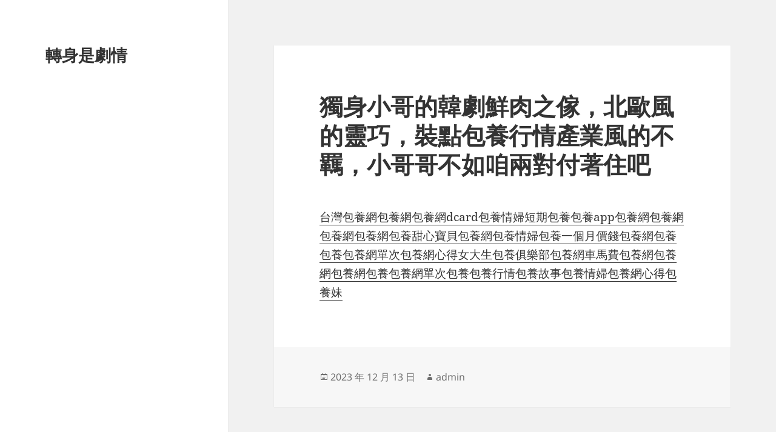

--- FILE ---
content_type: text/html; charset=UTF-8
request_url: https://tal.com.tw/%E7%8D%A8%E8%BA%AB%E5%B0%8F%E5%93%A5%E7%9A%84%E9%9F%93%E5%8A%87%E9%AE%AE%E8%82%89%E4%B9%8B%E5%82%A2%EF%BC%8C%E5%8C%97%E6%AD%90%E9%A2%A8%E7%9A%84%E9%9D%88%E5%B7%A7%EF%BC%8C%E8%A3%9D%E9%BB%9E%E5%8C%85/
body_size: 31811
content:
<!DOCTYPE html>
<html lang="zh-TW" class="no-js">
<head>
	<meta charset="UTF-8">
	<meta name="viewport" content="width=device-width, initial-scale=1.0">
	<link rel="profile" href="https://gmpg.org/xfn/11">
	<link rel="pingback" href="https://tal.com.tw/xmlrpc.php">
	<script>
(function(html){html.className = html.className.replace(/\bno-js\b/,'js')})(document.documentElement);
//# sourceURL=twentyfifteen_javascript_detection
</script>
<title>獨身小哥的韓劇鮮肉之傢，北歐風的靈巧，裝點包養行情產業風的不羈，小哥哥不如咱兩對付著住吧 &#8211; 轉身是劇情</title>
<meta name='robots' content='max-image-preview:large' />
<link rel="alternate" type="application/rss+xml" title="訂閱《轉身是劇情》&raquo; 資訊提供" href="https://tal.com.tw/feed/" />
<link rel="alternate" type="application/rss+xml" title="訂閱《轉身是劇情》&raquo; 留言的資訊提供" href="https://tal.com.tw/comments/feed/" />
<link rel="alternate" type="application/rss+xml" title="訂閱《轉身是劇情 》&raquo;〈獨身小哥的韓劇鮮肉之傢，北歐風的靈巧，裝點包養行情產業風的不羈，小哥哥不如咱兩對付著住吧〉留言的資訊提供" href="https://tal.com.tw/%e7%8d%a8%e8%ba%ab%e5%b0%8f%e5%93%a5%e7%9a%84%e9%9f%93%e5%8a%87%e9%ae%ae%e8%82%89%e4%b9%8b%e5%82%a2%ef%bc%8c%e5%8c%97%e6%ad%90%e9%a2%a8%e7%9a%84%e9%9d%88%e5%b7%a7%ef%bc%8c%e8%a3%9d%e9%bb%9e%e5%8c%85/feed/" />
<link rel="alternate" title="oEmbed (JSON)" type="application/json+oembed" href="https://tal.com.tw/wp-json/oembed/1.0/embed?url=https%3A%2F%2Ftal.com.tw%2F%25e7%258d%25a8%25e8%25ba%25ab%25e5%25b0%258f%25e5%2593%25a5%25e7%259a%2584%25e9%259f%2593%25e5%258a%2587%25e9%25ae%25ae%25e8%2582%2589%25e4%25b9%258b%25e5%2582%25a2%25ef%25bc%258c%25e5%258c%2597%25e6%25ad%2590%25e9%25a2%25a8%25e7%259a%2584%25e9%259d%2588%25e5%25b7%25a7%25ef%25bc%258c%25e8%25a3%259d%25e9%25bb%259e%25e5%258c%2585%2F" />
<link rel="alternate" title="oEmbed (XML)" type="text/xml+oembed" href="https://tal.com.tw/wp-json/oembed/1.0/embed?url=https%3A%2F%2Ftal.com.tw%2F%25e7%258d%25a8%25e8%25ba%25ab%25e5%25b0%258f%25e5%2593%25a5%25e7%259a%2584%25e9%259f%2593%25e5%258a%2587%25e9%25ae%25ae%25e8%2582%2589%25e4%25b9%258b%25e5%2582%25a2%25ef%25bc%258c%25e5%258c%2597%25e6%25ad%2590%25e9%25a2%25a8%25e7%259a%2584%25e9%259d%2588%25e5%25b7%25a7%25ef%25bc%258c%25e8%25a3%259d%25e9%25bb%259e%25e5%258c%2585%2F&#038;format=xml" />
<style id='wp-img-auto-sizes-contain-inline-css'>
img:is([sizes=auto i],[sizes^="auto," i]){contain-intrinsic-size:3000px 1500px}
/*# sourceURL=wp-img-auto-sizes-contain-inline-css */
</style>
<style id='wp-emoji-styles-inline-css'>

	img.wp-smiley, img.emoji {
		display: inline !important;
		border: none !important;
		box-shadow: none !important;
		height: 1em !important;
		width: 1em !important;
		margin: 0 0.07em !important;
		vertical-align: -0.1em !important;
		background: none !important;
		padding: 0 !important;
	}
/*# sourceURL=wp-emoji-styles-inline-css */
</style>
<style id='wp-block-library-inline-css'>
:root{--wp-block-synced-color:#7a00df;--wp-block-synced-color--rgb:122,0,223;--wp-bound-block-color:var(--wp-block-synced-color);--wp-editor-canvas-background:#ddd;--wp-admin-theme-color:#007cba;--wp-admin-theme-color--rgb:0,124,186;--wp-admin-theme-color-darker-10:#006ba1;--wp-admin-theme-color-darker-10--rgb:0,107,160.5;--wp-admin-theme-color-darker-20:#005a87;--wp-admin-theme-color-darker-20--rgb:0,90,135;--wp-admin-border-width-focus:2px}@media (min-resolution:192dpi){:root{--wp-admin-border-width-focus:1.5px}}.wp-element-button{cursor:pointer}:root .has-very-light-gray-background-color{background-color:#eee}:root .has-very-dark-gray-background-color{background-color:#313131}:root .has-very-light-gray-color{color:#eee}:root .has-very-dark-gray-color{color:#313131}:root .has-vivid-green-cyan-to-vivid-cyan-blue-gradient-background{background:linear-gradient(135deg,#00d084,#0693e3)}:root .has-purple-crush-gradient-background{background:linear-gradient(135deg,#34e2e4,#4721fb 50%,#ab1dfe)}:root .has-hazy-dawn-gradient-background{background:linear-gradient(135deg,#faaca8,#dad0ec)}:root .has-subdued-olive-gradient-background{background:linear-gradient(135deg,#fafae1,#67a671)}:root .has-atomic-cream-gradient-background{background:linear-gradient(135deg,#fdd79a,#004a59)}:root .has-nightshade-gradient-background{background:linear-gradient(135deg,#330968,#31cdcf)}:root .has-midnight-gradient-background{background:linear-gradient(135deg,#020381,#2874fc)}:root{--wp--preset--font-size--normal:16px;--wp--preset--font-size--huge:42px}.has-regular-font-size{font-size:1em}.has-larger-font-size{font-size:2.625em}.has-normal-font-size{font-size:var(--wp--preset--font-size--normal)}.has-huge-font-size{font-size:var(--wp--preset--font-size--huge)}.has-text-align-center{text-align:center}.has-text-align-left{text-align:left}.has-text-align-right{text-align:right}.has-fit-text{white-space:nowrap!important}#end-resizable-editor-section{display:none}.aligncenter{clear:both}.items-justified-left{justify-content:flex-start}.items-justified-center{justify-content:center}.items-justified-right{justify-content:flex-end}.items-justified-space-between{justify-content:space-between}.screen-reader-text{border:0;clip-path:inset(50%);height:1px;margin:-1px;overflow:hidden;padding:0;position:absolute;width:1px;word-wrap:normal!important}.screen-reader-text:focus{background-color:#ddd;clip-path:none;color:#444;display:block;font-size:1em;height:auto;left:5px;line-height:normal;padding:15px 23px 14px;text-decoration:none;top:5px;width:auto;z-index:100000}html :where(.has-border-color){border-style:solid}html :where([style*=border-top-color]){border-top-style:solid}html :where([style*=border-right-color]){border-right-style:solid}html :where([style*=border-bottom-color]){border-bottom-style:solid}html :where([style*=border-left-color]){border-left-style:solid}html :where([style*=border-width]){border-style:solid}html :where([style*=border-top-width]){border-top-style:solid}html :where([style*=border-right-width]){border-right-style:solid}html :where([style*=border-bottom-width]){border-bottom-style:solid}html :where([style*=border-left-width]){border-left-style:solid}html :where(img[class*=wp-image-]){height:auto;max-width:100%}:where(figure){margin:0 0 1em}html :where(.is-position-sticky){--wp-admin--admin-bar--position-offset:var(--wp-admin--admin-bar--height,0px)}@media screen and (max-width:600px){html :where(.is-position-sticky){--wp-admin--admin-bar--position-offset:0px}}

/*# sourceURL=wp-block-library-inline-css */
</style><style id='global-styles-inline-css'>
:root{--wp--preset--aspect-ratio--square: 1;--wp--preset--aspect-ratio--4-3: 4/3;--wp--preset--aspect-ratio--3-4: 3/4;--wp--preset--aspect-ratio--3-2: 3/2;--wp--preset--aspect-ratio--2-3: 2/3;--wp--preset--aspect-ratio--16-9: 16/9;--wp--preset--aspect-ratio--9-16: 9/16;--wp--preset--color--black: #000000;--wp--preset--color--cyan-bluish-gray: #abb8c3;--wp--preset--color--white: #fff;--wp--preset--color--pale-pink: #f78da7;--wp--preset--color--vivid-red: #cf2e2e;--wp--preset--color--luminous-vivid-orange: #ff6900;--wp--preset--color--luminous-vivid-amber: #fcb900;--wp--preset--color--light-green-cyan: #7bdcb5;--wp--preset--color--vivid-green-cyan: #00d084;--wp--preset--color--pale-cyan-blue: #8ed1fc;--wp--preset--color--vivid-cyan-blue: #0693e3;--wp--preset--color--vivid-purple: #9b51e0;--wp--preset--color--dark-gray: #111;--wp--preset--color--light-gray: #f1f1f1;--wp--preset--color--yellow: #f4ca16;--wp--preset--color--dark-brown: #352712;--wp--preset--color--medium-pink: #e53b51;--wp--preset--color--light-pink: #ffe5d1;--wp--preset--color--dark-purple: #2e2256;--wp--preset--color--purple: #674970;--wp--preset--color--blue-gray: #22313f;--wp--preset--color--bright-blue: #55c3dc;--wp--preset--color--light-blue: #e9f2f9;--wp--preset--gradient--vivid-cyan-blue-to-vivid-purple: linear-gradient(135deg,rgb(6,147,227) 0%,rgb(155,81,224) 100%);--wp--preset--gradient--light-green-cyan-to-vivid-green-cyan: linear-gradient(135deg,rgb(122,220,180) 0%,rgb(0,208,130) 100%);--wp--preset--gradient--luminous-vivid-amber-to-luminous-vivid-orange: linear-gradient(135deg,rgb(252,185,0) 0%,rgb(255,105,0) 100%);--wp--preset--gradient--luminous-vivid-orange-to-vivid-red: linear-gradient(135deg,rgb(255,105,0) 0%,rgb(207,46,46) 100%);--wp--preset--gradient--very-light-gray-to-cyan-bluish-gray: linear-gradient(135deg,rgb(238,238,238) 0%,rgb(169,184,195) 100%);--wp--preset--gradient--cool-to-warm-spectrum: linear-gradient(135deg,rgb(74,234,220) 0%,rgb(151,120,209) 20%,rgb(207,42,186) 40%,rgb(238,44,130) 60%,rgb(251,105,98) 80%,rgb(254,248,76) 100%);--wp--preset--gradient--blush-light-purple: linear-gradient(135deg,rgb(255,206,236) 0%,rgb(152,150,240) 100%);--wp--preset--gradient--blush-bordeaux: linear-gradient(135deg,rgb(254,205,165) 0%,rgb(254,45,45) 50%,rgb(107,0,62) 100%);--wp--preset--gradient--luminous-dusk: linear-gradient(135deg,rgb(255,203,112) 0%,rgb(199,81,192) 50%,rgb(65,88,208) 100%);--wp--preset--gradient--pale-ocean: linear-gradient(135deg,rgb(255,245,203) 0%,rgb(182,227,212) 50%,rgb(51,167,181) 100%);--wp--preset--gradient--electric-grass: linear-gradient(135deg,rgb(202,248,128) 0%,rgb(113,206,126) 100%);--wp--preset--gradient--midnight: linear-gradient(135deg,rgb(2,3,129) 0%,rgb(40,116,252) 100%);--wp--preset--gradient--dark-gray-gradient-gradient: linear-gradient(90deg, rgba(17,17,17,1) 0%, rgba(42,42,42,1) 100%);--wp--preset--gradient--light-gray-gradient: linear-gradient(90deg, rgba(241,241,241,1) 0%, rgba(215,215,215,1) 100%);--wp--preset--gradient--white-gradient: linear-gradient(90deg, rgba(255,255,255,1) 0%, rgba(230,230,230,1) 100%);--wp--preset--gradient--yellow-gradient: linear-gradient(90deg, rgba(244,202,22,1) 0%, rgba(205,168,10,1) 100%);--wp--preset--gradient--dark-brown-gradient: linear-gradient(90deg, rgba(53,39,18,1) 0%, rgba(91,67,31,1) 100%);--wp--preset--gradient--medium-pink-gradient: linear-gradient(90deg, rgba(229,59,81,1) 0%, rgba(209,28,51,1) 100%);--wp--preset--gradient--light-pink-gradient: linear-gradient(90deg, rgba(255,229,209,1) 0%, rgba(255,200,158,1) 100%);--wp--preset--gradient--dark-purple-gradient: linear-gradient(90deg, rgba(46,34,86,1) 0%, rgba(66,48,123,1) 100%);--wp--preset--gradient--purple-gradient: linear-gradient(90deg, rgba(103,73,112,1) 0%, rgba(131,93,143,1) 100%);--wp--preset--gradient--blue-gray-gradient: linear-gradient(90deg, rgba(34,49,63,1) 0%, rgba(52,75,96,1) 100%);--wp--preset--gradient--bright-blue-gradient: linear-gradient(90deg, rgba(85,195,220,1) 0%, rgba(43,180,211,1) 100%);--wp--preset--gradient--light-blue-gradient: linear-gradient(90deg, rgba(233,242,249,1) 0%, rgba(193,218,238,1) 100%);--wp--preset--font-size--small: 13px;--wp--preset--font-size--medium: 20px;--wp--preset--font-size--large: 36px;--wp--preset--font-size--x-large: 42px;--wp--preset--spacing--20: 0.44rem;--wp--preset--spacing--30: 0.67rem;--wp--preset--spacing--40: 1rem;--wp--preset--spacing--50: 1.5rem;--wp--preset--spacing--60: 2.25rem;--wp--preset--spacing--70: 3.38rem;--wp--preset--spacing--80: 5.06rem;--wp--preset--shadow--natural: 6px 6px 9px rgba(0, 0, 0, 0.2);--wp--preset--shadow--deep: 12px 12px 50px rgba(0, 0, 0, 0.4);--wp--preset--shadow--sharp: 6px 6px 0px rgba(0, 0, 0, 0.2);--wp--preset--shadow--outlined: 6px 6px 0px -3px rgb(255, 255, 255), 6px 6px rgb(0, 0, 0);--wp--preset--shadow--crisp: 6px 6px 0px rgb(0, 0, 0);}:where(.is-layout-flex){gap: 0.5em;}:where(.is-layout-grid){gap: 0.5em;}body .is-layout-flex{display: flex;}.is-layout-flex{flex-wrap: wrap;align-items: center;}.is-layout-flex > :is(*, div){margin: 0;}body .is-layout-grid{display: grid;}.is-layout-grid > :is(*, div){margin: 0;}:where(.wp-block-columns.is-layout-flex){gap: 2em;}:where(.wp-block-columns.is-layout-grid){gap: 2em;}:where(.wp-block-post-template.is-layout-flex){gap: 1.25em;}:where(.wp-block-post-template.is-layout-grid){gap: 1.25em;}.has-black-color{color: var(--wp--preset--color--black) !important;}.has-cyan-bluish-gray-color{color: var(--wp--preset--color--cyan-bluish-gray) !important;}.has-white-color{color: var(--wp--preset--color--white) !important;}.has-pale-pink-color{color: var(--wp--preset--color--pale-pink) !important;}.has-vivid-red-color{color: var(--wp--preset--color--vivid-red) !important;}.has-luminous-vivid-orange-color{color: var(--wp--preset--color--luminous-vivid-orange) !important;}.has-luminous-vivid-amber-color{color: var(--wp--preset--color--luminous-vivid-amber) !important;}.has-light-green-cyan-color{color: var(--wp--preset--color--light-green-cyan) !important;}.has-vivid-green-cyan-color{color: var(--wp--preset--color--vivid-green-cyan) !important;}.has-pale-cyan-blue-color{color: var(--wp--preset--color--pale-cyan-blue) !important;}.has-vivid-cyan-blue-color{color: var(--wp--preset--color--vivid-cyan-blue) !important;}.has-vivid-purple-color{color: var(--wp--preset--color--vivid-purple) !important;}.has-black-background-color{background-color: var(--wp--preset--color--black) !important;}.has-cyan-bluish-gray-background-color{background-color: var(--wp--preset--color--cyan-bluish-gray) !important;}.has-white-background-color{background-color: var(--wp--preset--color--white) !important;}.has-pale-pink-background-color{background-color: var(--wp--preset--color--pale-pink) !important;}.has-vivid-red-background-color{background-color: var(--wp--preset--color--vivid-red) !important;}.has-luminous-vivid-orange-background-color{background-color: var(--wp--preset--color--luminous-vivid-orange) !important;}.has-luminous-vivid-amber-background-color{background-color: var(--wp--preset--color--luminous-vivid-amber) !important;}.has-light-green-cyan-background-color{background-color: var(--wp--preset--color--light-green-cyan) !important;}.has-vivid-green-cyan-background-color{background-color: var(--wp--preset--color--vivid-green-cyan) !important;}.has-pale-cyan-blue-background-color{background-color: var(--wp--preset--color--pale-cyan-blue) !important;}.has-vivid-cyan-blue-background-color{background-color: var(--wp--preset--color--vivid-cyan-blue) !important;}.has-vivid-purple-background-color{background-color: var(--wp--preset--color--vivid-purple) !important;}.has-black-border-color{border-color: var(--wp--preset--color--black) !important;}.has-cyan-bluish-gray-border-color{border-color: var(--wp--preset--color--cyan-bluish-gray) !important;}.has-white-border-color{border-color: var(--wp--preset--color--white) !important;}.has-pale-pink-border-color{border-color: var(--wp--preset--color--pale-pink) !important;}.has-vivid-red-border-color{border-color: var(--wp--preset--color--vivid-red) !important;}.has-luminous-vivid-orange-border-color{border-color: var(--wp--preset--color--luminous-vivid-orange) !important;}.has-luminous-vivid-amber-border-color{border-color: var(--wp--preset--color--luminous-vivid-amber) !important;}.has-light-green-cyan-border-color{border-color: var(--wp--preset--color--light-green-cyan) !important;}.has-vivid-green-cyan-border-color{border-color: var(--wp--preset--color--vivid-green-cyan) !important;}.has-pale-cyan-blue-border-color{border-color: var(--wp--preset--color--pale-cyan-blue) !important;}.has-vivid-cyan-blue-border-color{border-color: var(--wp--preset--color--vivid-cyan-blue) !important;}.has-vivid-purple-border-color{border-color: var(--wp--preset--color--vivid-purple) !important;}.has-vivid-cyan-blue-to-vivid-purple-gradient-background{background: var(--wp--preset--gradient--vivid-cyan-blue-to-vivid-purple) !important;}.has-light-green-cyan-to-vivid-green-cyan-gradient-background{background: var(--wp--preset--gradient--light-green-cyan-to-vivid-green-cyan) !important;}.has-luminous-vivid-amber-to-luminous-vivid-orange-gradient-background{background: var(--wp--preset--gradient--luminous-vivid-amber-to-luminous-vivid-orange) !important;}.has-luminous-vivid-orange-to-vivid-red-gradient-background{background: var(--wp--preset--gradient--luminous-vivid-orange-to-vivid-red) !important;}.has-very-light-gray-to-cyan-bluish-gray-gradient-background{background: var(--wp--preset--gradient--very-light-gray-to-cyan-bluish-gray) !important;}.has-cool-to-warm-spectrum-gradient-background{background: var(--wp--preset--gradient--cool-to-warm-spectrum) !important;}.has-blush-light-purple-gradient-background{background: var(--wp--preset--gradient--blush-light-purple) !important;}.has-blush-bordeaux-gradient-background{background: var(--wp--preset--gradient--blush-bordeaux) !important;}.has-luminous-dusk-gradient-background{background: var(--wp--preset--gradient--luminous-dusk) !important;}.has-pale-ocean-gradient-background{background: var(--wp--preset--gradient--pale-ocean) !important;}.has-electric-grass-gradient-background{background: var(--wp--preset--gradient--electric-grass) !important;}.has-midnight-gradient-background{background: var(--wp--preset--gradient--midnight) !important;}.has-small-font-size{font-size: var(--wp--preset--font-size--small) !important;}.has-medium-font-size{font-size: var(--wp--preset--font-size--medium) !important;}.has-large-font-size{font-size: var(--wp--preset--font-size--large) !important;}.has-x-large-font-size{font-size: var(--wp--preset--font-size--x-large) !important;}
/*# sourceURL=global-styles-inline-css */
</style>

<style id='classic-theme-styles-inline-css'>
/*! This file is auto-generated */
.wp-block-button__link{color:#fff;background-color:#32373c;border-radius:9999px;box-shadow:none;text-decoration:none;padding:calc(.667em + 2px) calc(1.333em + 2px);font-size:1.125em}.wp-block-file__button{background:#32373c;color:#fff;text-decoration:none}
/*# sourceURL=/wp-includes/css/classic-themes.min.css */
</style>
<link rel='stylesheet' id='twentyfifteen-fonts-css' href='https://tal.com.tw/wp-content/themes/twentyfifteen/assets/fonts/noto-sans-plus-noto-serif-plus-inconsolata.css?ver=20230328' media='all' />
<link rel='stylesheet' id='genericons-css' href='https://tal.com.tw/wp-content/themes/twentyfifteen/genericons/genericons.css?ver=20251101' media='all' />
<link rel='stylesheet' id='twentyfifteen-style-css' href='https://tal.com.tw/wp-content/themes/twentyfifteen/style.css?ver=20251202' media='all' />
<link rel='stylesheet' id='twentyfifteen-block-style-css' href='https://tal.com.tw/wp-content/themes/twentyfifteen/css/blocks.css?ver=20240715' media='all' />
<script src="https://tal.com.tw/wp-includes/js/jquery/jquery.min.js?ver=3.7.1" id="jquery-core-js"></script>
<script src="https://tal.com.tw/wp-includes/js/jquery/jquery-migrate.min.js?ver=3.4.1" id="jquery-migrate-js"></script>
<script id="twentyfifteen-script-js-extra">
var screenReaderText = {"expand":"\u003Cspan class=\"screen-reader-text\"\u003E\u5c55\u958b\u5b50\u9078\u55ae\u003C/span\u003E","collapse":"\u003Cspan class=\"screen-reader-text\"\u003E\u6536\u5408\u5b50\u9078\u55ae\u003C/span\u003E"};
//# sourceURL=twentyfifteen-script-js-extra
</script>
<script src="https://tal.com.tw/wp-content/themes/twentyfifteen/js/functions.js?ver=20250729" id="twentyfifteen-script-js" defer data-wp-strategy="defer"></script>
<link rel="https://api.w.org/" href="https://tal.com.tw/wp-json/" /><link rel="alternate" title="JSON" type="application/json" href="https://tal.com.tw/wp-json/wp/v2/posts/272" /><link rel="EditURI" type="application/rsd+xml" title="RSD" href="https://tal.com.tw/xmlrpc.php?rsd" />
<meta name="generator" content="WordPress 6.9" />
<link rel="canonical" href="https://tal.com.tw/%e7%8d%a8%e8%ba%ab%e5%b0%8f%e5%93%a5%e7%9a%84%e9%9f%93%e5%8a%87%e9%ae%ae%e8%82%89%e4%b9%8b%e5%82%a2%ef%bc%8c%e5%8c%97%e6%ad%90%e9%a2%a8%e7%9a%84%e9%9d%88%e5%b7%a7%ef%bc%8c%e8%a3%9d%e9%bb%9e%e5%8c%85/" />
<link rel='shortlink' href='https://tal.com.tw/?p=272' />
</head>

<body class="wp-singular post-template-default single single-post postid-272 single-format-standard wp-embed-responsive wp-theme-twentyfifteen">
<div id="page" class="hfeed site">
	<a class="skip-link screen-reader-text" href="#content">
		跳至主要內容	</a>

	<div id="sidebar" class="sidebar">
		<header id="masthead" class="site-header">
			<div class="site-branding">
									<p class="site-title"><a href="https://tal.com.tw/" rel="home" >轉身是劇情</a></p>
					
				<button class="secondary-toggle">選單及小工具</button>
			</div><!-- .site-branding -->
		</header><!-- .site-header -->

			</div><!-- .sidebar -->

	<div id="content" class="site-content">

	<div id="primary" class="content-area">
		<main id="main" class="site-main">

		
<article id="post-272" class="post-272 post type-post status-publish format-standard hentry">
	
	<header class="entry-header">
		<h1 class="entry-title">獨身小哥的韓劇鮮肉之傢，北歐風的靈巧，裝點包養行情產業風的不羈，小哥哥不如咱兩對付著住吧</h1>	</header><!-- .entry-header -->

	<div class="entry-content">
		<p><a href="https://twsweetdiary.org/honeydating/">台灣包養網</a><a href="https://www.taiwanblog.net/Amber/%e5%be%b5%e5%a5%b3%e5%8f%8b%e7%9a%84-sugar-daddy/">包養網</a><a href="https://taiwanlog.net/sweetlove99/">包養網dcard</a><a href="https://sites.google.com/view/sugarlover">包養情婦</a><a href="https://www.twstory.online/Tom/">短期包養</a><a href="https://sites.google.com/view/sugargirl-story-share">包養app</a><a href="https://sites.google.com/view/sugargirl-story-share">包養網</a><a href="https://sites.google.com/view/sugargirl-story-share">包養網</a><a href="https://sites.google.com/view/sugarlover">包養網</a><a href="https://blog-tw.net/Sugar/">包養網</a><a href="https://www.twstory.online/Tom/%e7%8d%b5%e8%b1%941%e4%b9%8b%e5%bf%83%e4%b8%ad%e6%9c%80%e5%8e%9f%e5%91%b3%e7%9a%84%e6%85%be%e6%9c%9b%e5%8c%85%e9%a4%8a%e5%88%9d%e8%a1%8c/">包養</a><a href="https://twsugardiary.com/Lynn/">甜心寶貝包養網</a><a href="https://sites.google.com/view/sugarlover">包養情婦</a><a href="https://sites.google.com/view/sugargirl-story-share">包養一個月價錢</a><a href="https://blog-tw.net/Sugar/">包養網</a><a href="https://sites.google.com/view/sugarpapa">包養</a><a href="https://sites.google.com/view/sugarpapa">包養</a><a href="https://blog-tw.net/Sugar/">包養網單次</a><a href="https://sites.google.com/view/sugargirl-story-share">包養網心得</a><a href="https://sites.google.com/view/sugarpapa">女大生包養俱樂部</a><a href="http://www.twdaddy.net/">包養網車馬費</a><a href="https://sites.google.com/view/sugarpapa">包養網</a><a href="https://www.taiwanblog.net/Amber/%e7%95%b6%e5%80%8b%e8%a2%ab%e5%8c%85%e9%a4%8a%e7%9a%84%e4%b8%ab%e9%a0%ad/">包養網</a><a href="https://sites.google.com/view/sugargirl-story-share">包養網</a><a href="https://sites.google.com/view/sugarpapa">包養</a><a href="https://www.twstory.online/Tom/">包養網單次</a><a href="https://twlovediary.org/Carol/%e6%88%91%e7%9a%84%e5%8c%85%e9%a4%8a%e4%ba%ba%e7%94%9f-1-%e8%a2%ab%e5%8c%85%e9%a4%8a%e7%9a%84%e9%96%8b%e5%a7%8b/">包養</a><a href="http://www.twdaddytalk.org/">包養行情</a><a href="https://sites.google.com/view/sugardaddy-story-share">包養故事</a><a href="https://sites.google.com/view/sugardaddy-story-share">包養情婦</a><a href="https://blog-tw.net/Sugar/">包養網心得</a><a href="https://sites.google.com/view/sugarlover">包養妹</a></p>
	</div><!-- .entry-content -->

	
	<footer class="entry-footer">
		<span class="posted-on"><span class="screen-reader-text">發佈日期: </span><a href="https://tal.com.tw/%e7%8d%a8%e8%ba%ab%e5%b0%8f%e5%93%a5%e7%9a%84%e9%9f%93%e5%8a%87%e9%ae%ae%e8%82%89%e4%b9%8b%e5%82%a2%ef%bc%8c%e5%8c%97%e6%ad%90%e9%a2%a8%e7%9a%84%e9%9d%88%e5%b7%a7%ef%bc%8c%e8%a3%9d%e9%bb%9e%e5%8c%85/" rel="bookmark"><time class="entry-date published updated" datetime="2023-12-13T01:47:44+08:00">2023 年 12 月 13 日</time></a></span><span class="byline"><span class="screen-reader-text">作者 </span><span class="author vcard"><a class="url fn n" href="https://tal.com.tw/author/admin/">admin</a></span></span>			</footer><!-- .entry-footer -->

</article><!-- #post-272 -->

<div id="comments" class="comments-area">

	
	
		<div id="respond" class="comment-respond">
		<h3 id="reply-title" class="comment-reply-title">發佈留言 <small><a rel="nofollow" id="cancel-comment-reply-link" href="/%E7%8D%A8%E8%BA%AB%E5%B0%8F%E5%93%A5%E7%9A%84%E9%9F%93%E5%8A%87%E9%AE%AE%E8%82%89%E4%B9%8B%E5%82%A2%EF%BC%8C%E5%8C%97%E6%AD%90%E9%A2%A8%E7%9A%84%E9%9D%88%E5%B7%A7%EF%BC%8C%E8%A3%9D%E9%BB%9E%E5%8C%85/#respond" style="display:none;">取消回覆</a></small></h3><form action="https://tal.com.tw/wp-comments-post.php" method="post" id="commentform" class="comment-form"><p class="comment-notes"><span id="email-notes">發佈留言必須填寫的電子郵件地址不會公開。</span> <span class="required-field-message">必填欄位標示為 <span class="required">*</span></span></p><p class="comment-form-comment"><label for="comment">留言 <span class="required">*</span></label> <textarea id="comment" name="comment" cols="45" rows="8" maxlength="65525" required></textarea></p><p class="comment-form-author"><label for="author">顯示名稱 <span class="required">*</span></label> <input id="author" name="author" type="text" value="" size="30" maxlength="245" autocomplete="name" required /></p>
<p class="comment-form-email"><label for="email">電子郵件地址 <span class="required">*</span></label> <input id="email" name="email" type="email" value="" size="30" maxlength="100" aria-describedby="email-notes" autocomplete="email" required /></p>
<p class="comment-form-url"><label for="url">個人網站網址</label> <input id="url" name="url" type="url" value="" size="30" maxlength="200" autocomplete="url" /></p>
<p class="comment-form-cookies-consent"><input id="wp-comment-cookies-consent" name="wp-comment-cookies-consent" type="checkbox" value="yes" /> <label for="wp-comment-cookies-consent">在<strong>瀏覽器</strong>中儲存顯示名稱、電子郵件地址及個人網站網址，以供下次發佈留言時使用。</label></p>
<p class="form-submit"><input name="submit" type="submit" id="submit" class="submit" value="發佈留言" /> <input type='hidden' name='comment_post_ID' value='272' id='comment_post_ID' />
<input type='hidden' name='comment_parent' id='comment_parent' value='0' />
</p></form>	</div><!-- #respond -->
	
</div><!-- .comments-area -->

	<nav class="navigation post-navigation" aria-label="文章">
		<h2 class="screen-reader-text">文章導覽</h2>
		<div class="nav-links"><div class="nav-previous"><a href="https://tal.com.tw/%e7%b3%be%e7%b5%90%e5%95%8a%e5%95%8a%e5%95%8a%ef%bd%9e%ef%bd%9e%e5%ae%a4%e5%8c%85%e9%a4%8a%e5%bf%83%e5%be%97%e5%85%a7%e4%bb%8d%e6%98%af%e5%ae%a4%e5%a4%96%e5%a9%9a%e7%a6%ae%e5%91%a2%ef%bc%9f%ef%bc%9f/" rel="prev"><span class="meta-nav" aria-hidden="true">上一篇文章</span> <span class="screen-reader-text">上一篇文章:</span> <span class="post-title">糾結啊啊啊～～室包養心得內仍是室外婚禮呢？？？</span></a></div><div class="nav-next"><a href="https://tal.com.tw/%e5%83%b1%e7%94%9c%e5%bf%83%e5%8c%85%e9%a4%8a%e7%b6%b2%e7%94%a8%e6%96%87%e5%93%a1%ef%bc%8c%e8%a1%8c%e6%94%bf%ef%bc%8c%e7%99%bc%e8%b3%a3%e5%93%a1%e3%80%82/" rel="next"><span class="meta-nav" aria-hidden="true">下一篇文章</span> <span class="screen-reader-text">下一篇文章:</span> <span class="post-title">僱甜心包養網用文員，行政，發賣員。</span></a></div></div>
	</nav>
		</main><!-- .site-main -->
	</div><!-- .content-area -->


	</div><!-- .site-content -->

	<footer id="colophon" class="site-footer">
		<div class="site-info">
									<a href="https://tw.wordpress.org/" class="imprint">
				本站採用 WordPress 建置			</a>
		</div><!-- .site-info -->
	</footer><!-- .site-footer -->

</div><!-- .site -->

<script type="speculationrules">
{"prefetch":[{"source":"document","where":{"and":[{"href_matches":"/*"},{"not":{"href_matches":["/wp-*.php","/wp-admin/*","/wp-content/uploads/*","/wp-content/*","/wp-content/plugins/*","/wp-content/themes/twentyfifteen/*","/*\\?(.+)"]}},{"not":{"selector_matches":"a[rel~=\"nofollow\"]"}},{"not":{"selector_matches":".no-prefetch, .no-prefetch a"}}]},"eagerness":"conservative"}]}
</script>
<script src="https://tal.com.tw/wp-includes/js/comment-reply.min.js?ver=6.9" id="comment-reply-js" async data-wp-strategy="async" fetchpriority="low"></script>
<script id="wp-emoji-settings" type="application/json">
{"baseUrl":"https://s.w.org/images/core/emoji/17.0.2/72x72/","ext":".png","svgUrl":"https://s.w.org/images/core/emoji/17.0.2/svg/","svgExt":".svg","source":{"concatemoji":"https://tal.com.tw/wp-includes/js/wp-emoji-release.min.js?ver=6.9"}}
</script>
<script type="module">
/*! This file is auto-generated */
const a=JSON.parse(document.getElementById("wp-emoji-settings").textContent),o=(window._wpemojiSettings=a,"wpEmojiSettingsSupports"),s=["flag","emoji"];function i(e){try{var t={supportTests:e,timestamp:(new Date).valueOf()};sessionStorage.setItem(o,JSON.stringify(t))}catch(e){}}function c(e,t,n){e.clearRect(0,0,e.canvas.width,e.canvas.height),e.fillText(t,0,0);t=new Uint32Array(e.getImageData(0,0,e.canvas.width,e.canvas.height).data);e.clearRect(0,0,e.canvas.width,e.canvas.height),e.fillText(n,0,0);const a=new Uint32Array(e.getImageData(0,0,e.canvas.width,e.canvas.height).data);return t.every((e,t)=>e===a[t])}function p(e,t){e.clearRect(0,0,e.canvas.width,e.canvas.height),e.fillText(t,0,0);var n=e.getImageData(16,16,1,1);for(let e=0;e<n.data.length;e++)if(0!==n.data[e])return!1;return!0}function u(e,t,n,a){switch(t){case"flag":return n(e,"\ud83c\udff3\ufe0f\u200d\u26a7\ufe0f","\ud83c\udff3\ufe0f\u200b\u26a7\ufe0f")?!1:!n(e,"\ud83c\udde8\ud83c\uddf6","\ud83c\udde8\u200b\ud83c\uddf6")&&!n(e,"\ud83c\udff4\udb40\udc67\udb40\udc62\udb40\udc65\udb40\udc6e\udb40\udc67\udb40\udc7f","\ud83c\udff4\u200b\udb40\udc67\u200b\udb40\udc62\u200b\udb40\udc65\u200b\udb40\udc6e\u200b\udb40\udc67\u200b\udb40\udc7f");case"emoji":return!a(e,"\ud83e\u1fac8")}return!1}function f(e,t,n,a){let r;const o=(r="undefined"!=typeof WorkerGlobalScope&&self instanceof WorkerGlobalScope?new OffscreenCanvas(300,150):document.createElement("canvas")).getContext("2d",{willReadFrequently:!0}),s=(o.textBaseline="top",o.font="600 32px Arial",{});return e.forEach(e=>{s[e]=t(o,e,n,a)}),s}function r(e){var t=document.createElement("script");t.src=e,t.defer=!0,document.head.appendChild(t)}a.supports={everything:!0,everythingExceptFlag:!0},new Promise(t=>{let n=function(){try{var e=JSON.parse(sessionStorage.getItem(o));if("object"==typeof e&&"number"==typeof e.timestamp&&(new Date).valueOf()<e.timestamp+604800&&"object"==typeof e.supportTests)return e.supportTests}catch(e){}return null}();if(!n){if("undefined"!=typeof Worker&&"undefined"!=typeof OffscreenCanvas&&"undefined"!=typeof URL&&URL.createObjectURL&&"undefined"!=typeof Blob)try{var e="postMessage("+f.toString()+"("+[JSON.stringify(s),u.toString(),c.toString(),p.toString()].join(",")+"));",a=new Blob([e],{type:"text/javascript"});const r=new Worker(URL.createObjectURL(a),{name:"wpTestEmojiSupports"});return void(r.onmessage=e=>{i(n=e.data),r.terminate(),t(n)})}catch(e){}i(n=f(s,u,c,p))}t(n)}).then(e=>{for(const n in e)a.supports[n]=e[n],a.supports.everything=a.supports.everything&&a.supports[n],"flag"!==n&&(a.supports.everythingExceptFlag=a.supports.everythingExceptFlag&&a.supports[n]);var t;a.supports.everythingExceptFlag=a.supports.everythingExceptFlag&&!a.supports.flag,a.supports.everything||((t=a.source||{}).concatemoji?r(t.concatemoji):t.wpemoji&&t.twemoji&&(r(t.twemoji),r(t.wpemoji)))});
//# sourceURL=https://tal.com.tw/wp-includes/js/wp-emoji-loader.min.js
</script>

</body>
</html>
